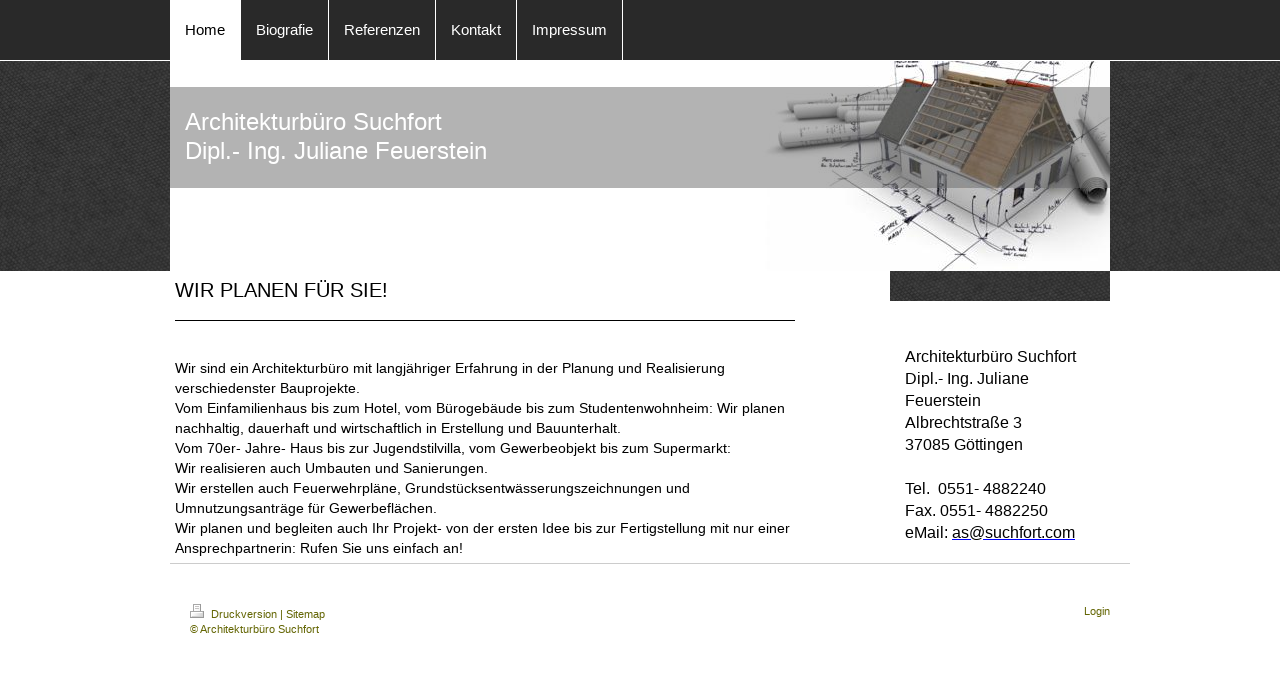

--- FILE ---
content_type: text/html; charset=UTF-8
request_url: https://www.suchfort.com/
body_size: 5170
content:
<!DOCTYPE html>
<html lang="de"  ><head prefix="og: http://ogp.me/ns# fb: http://ogp.me/ns/fb# business: http://ogp.me/ns/business#">
    <meta http-equiv="Content-Type" content="text/html; charset=utf-8"/>
    <meta name="generator" content="IONOS MyWebsite"/>
        
    <link rel="dns-prefetch" href="//cdn.website-start.de/"/>
    <link rel="dns-prefetch" href="//101.mod.mywebsite-editor.com"/>
    <link rel="dns-prefetch" href="https://101.sb.mywebsite-editor.com/"/>
    <link rel="shortcut icon" href="//cdn.website-start.de/favicon.ico"/>
        <title>Architekturbüro Suchfort - Home</title>
    
    

<meta name="format-detection" content="telephone=no"/>
        <meta name="keywords" content="Entwurf, Sanierung, Bauantrag, Planung, Bauüberwachung"/>
            <meta name="description" content="Vom Einfamilienhaus bis zu Industriegebäuden: Bei Architekturbüro Suchfort, Ihrem Architekten in Göttingen, liegt die Betreuung Ihres komplexen Bauvorhabens immer in den richtigen Händen."/>
            <meta name="robots" content="index,follow"/>
        <link href="https://www.suchfort.com/s/style/layout.css?1705938120" rel="stylesheet" type="text/css"/>
    <link href="https://www.suchfort.com/s/style/main.css?1705938120" rel="stylesheet" type="text/css"/>
    <link href="https://www.suchfort.com/s/style/font.css?1705938120" rel="stylesheet" type="text/css"/>
    <link href="//cdn.website-start.de/app/cdn/min/group/web.css?1763478093678" rel="stylesheet" type="text/css"/>
<link href="//cdn.website-start.de/app/cdn/min/moduleserver/css/de_DE/common,shoppingbasket?1763478093678" rel="stylesheet" type="text/css"/>
    <link href="https://101.sb.mywebsite-editor.com/app/logstate2-css.php?site=103479007&amp;t=1769303710" rel="stylesheet" type="text/css"/>

<script type="text/javascript">
    /* <![CDATA[ */
var stagingMode = '';
    /* ]]> */
</script>
<script src="https://101.sb.mywebsite-editor.com/app/logstate-js.php?site=103479007&amp;t=1769303710"></script>

    <link href="https://www.suchfort.com/s/style/print.css?1763478093678" rel="stylesheet" media="print" type="text/css"/>
    <script type="text/javascript">
    /* <![CDATA[ */
    var systemurl = 'https://101.sb.mywebsite-editor.com/';
    var webPath = '/';
    var proxyName = '';
    var webServerName = 'www.suchfort.com';
    var sslServerUrl = 'https://www.suchfort.com';
    var nonSslServerUrl = 'http://www.suchfort.com';
    var webserverProtocol = 'http://';
    var nghScriptsUrlPrefix = '//101.mod.mywebsite-editor.com';
    var sessionNamespace = 'DIY_SB';
    var jimdoData = {
        cdnUrl:  '//cdn.website-start.de/',
        messages: {
            lightBox: {
    image : 'Bild',
    of: 'von'
}

        },
        isTrial: 0,
        pageId: 815605    };
    var script_basisID = "103479007";

    diy = window.diy || {};
    diy.web = diy.web || {};

        diy.web.jsBaseUrl = "//cdn.website-start.de/s/build/";

    diy.context = diy.context || {};
    diy.context.type = diy.context.type || 'web';
    /* ]]> */
</script>

<script type="text/javascript" src="//cdn.website-start.de/app/cdn/min/group/web.js?1763478093678" crossorigin="anonymous"></script><script type="text/javascript" src="//cdn.website-start.de/s/build/web.bundle.js?1763478093678" crossorigin="anonymous"></script><script src="//cdn.website-start.de/app/cdn/min/moduleserver/js/de_DE/common,shoppingbasket?1763478093678"></script>
<script type="text/javascript" src="https://cdn.website-start.de/proxy/apps/static/resource/dependencies/"></script><script type="text/javascript">
                    if (typeof require !== 'undefined') {
                        require.config({
                            waitSeconds : 10,
                            baseUrl : 'https://cdn.website-start.de/proxy/apps/static/js/'
                        });
                    }
                </script><script type="text/javascript" src="//cdn.website-start.de/app/cdn/min/group/pfcsupport.js?1763478093678" crossorigin="anonymous"></script>    <meta property="og:type" content="business.business"/>
    <meta property="og:url" content="https://www.suchfort.com/"/>
    <meta property="og:title" content="Architekturbüro Suchfort - Home"/>
            <meta property="og:description" content="Vom Einfamilienhaus bis zu Industriegebäuden: Bei Architekturbüro Suchfort, Ihrem Architekten in Göttingen, liegt die Betreuung Ihres komplexen Bauvorhabens immer in den richtigen Händen."/>
                <meta property="og:image" content="https://www.suchfort.com/s/img/emotionheader.jpg"/>
        <meta property="business:contact_data:country_name" content="Deutschland"/>
    
    
    
    
    
    
    
    
</head>


<body class="body diyBgActive  startpage cc-pagemode-default diy-market-de_DE" data-pageid="815605" id="page-815605">
    
    <div class="diyw">
        
    <div id="diywebHeader">
      <div class="webnavigation"><ul id="mainNav1" class="mainNav1"><li class="navTopItemGroup_1"><a data-page-id="815605" href="https://www.suchfort.com/" class="current level_1"><span>Home</span></a></li><li class="navTopItemGroup_2"><a data-page-id="815606" href="https://www.suchfort.com/biografie/" class="level_1"><span>Biografie</span></a></li><li class="navTopItemGroup_3"><a data-page-id="815607" href="https://www.suchfort.com/referenzen/" class="level_1"><span>Referenzen</span></a></li><li class="navTopItemGroup_4"><a data-page-id="815609" href="https://www.suchfort.com/kontakt/" class="level_1"><span>Kontakt</span></a></li><li class="navTopItemGroup_5"><a data-page-id="815611" href="https://www.suchfort.com/impressum/" class="level_1"><span>Impressum</span></a></li></ul></div>
    </div>
<div id="diywebEmotionHeaderWrap">
            
<style type="text/css" media="all">
.diyw div#emotion-header {
        max-width: 940px;
        max-height: 210px;
                background: #eeeeee;
    }

.diyw div#emotion-header-title-bg {
    left: 0%;
    top: 20%;
    width: 100%;
    height: 48.05%;

    background-color: #666666;
    opacity: 0.50;
    filter: alpha(opacity = 50);
    }
.diyw img#emotion-header-logo {
    left: 1.00%;
    top: 0.00%;
    background: transparent;
                border: 1px solid #CCCCCC;
        padding: 0px;
                display: none;
    }

.diyw div#emotion-header strong#emotion-header-title {
    left: 5%;
    top: 20%;
    color: #ffffff;
        font: normal normal 24px/120% 'Lucida Grande', 'Lucida Sans Unicode', sans-serif;
}

.diyw div#emotion-no-bg-container{
    max-height: 210px;
}

.diyw div#emotion-no-bg-container .emotion-no-bg-height {
    margin-top: 22.34%;
}
</style>
<div id="emotion-header" data-action="loadView" data-params="active" data-imagescount="1">
            <img src="https://www.suchfort.com/s/img/emotionheader.jpg?1505382519.940px.210px" id="emotion-header-img" alt=""/>
            
        <div id="ehSlideshowPlaceholder">
            <div id="ehSlideShow">
                <div class="slide-container">
                                        <div style="background-color: #eeeeee">
                            <img src="https://www.suchfort.com/s/img/emotionheader.jpg?1505382519.940px.210px" alt=""/>
                        </div>
                                    </div>
            </div>
        </div>


        <script type="text/javascript">
        //<![CDATA[
                diy.module.emotionHeader.slideShow.init({ slides: [{"url":"https:\/\/www.suchfort.com\/s\/img\/emotionheader.jpg?1505382519.940px.210px","image_alt":"","bgColor":"#eeeeee"}] });
        //]]>
        </script>

    
            
        
            
                  	<div id="emotion-header-title-bg"></div>
    
            <strong id="emotion-header-title" style="text-align: left">Architekturbüro Suchfort
Dipl.- Ing. Juliane Feuerstein</strong>
                    <div class="notranslate">
                <svg xmlns="http://www.w3.org/2000/svg" version="1.1" id="emotion-header-title-svg" viewBox="0 0 940 210" preserveAspectRatio="xMinYMin meet"><text style="font-family:'Lucida Grande', 'Lucida Sans Unicode', sans-serif;font-size:24px;font-style:normal;font-weight:normal;fill:#ffffff;line-height:1.2em;"><tspan x="0" style="text-anchor: start" dy="0.95em">Architekturbüro Suchfort</tspan><tspan x="0" style="text-anchor: start" dy="1.2em">Dipl.- Ing. Juliane Feuerstein</tspan></text></svg>
            </div>
            
    
    <script type="text/javascript">
    //<![CDATA[
    (function ($) {
        function enableSvgTitle() {
                        var titleSvg = $('svg#emotion-header-title-svg'),
                titleHtml = $('#emotion-header-title'),
                emoWidthAbs = 940,
                emoHeightAbs = 210,
                offsetParent,
                titlePosition,
                svgBoxWidth,
                svgBoxHeight;

                        if (titleSvg.length && titleHtml.length) {
                offsetParent = titleHtml.offsetParent();
                titlePosition = titleHtml.position();
                svgBoxWidth = titleHtml.width();
                svgBoxHeight = titleHtml.height();

                                titleSvg.get(0).setAttribute('viewBox', '0 0 ' + svgBoxWidth + ' ' + svgBoxHeight);
                titleSvg.css({
                   left: Math.roundTo(100 * titlePosition.left / offsetParent.width(), 3) + '%',
                   top: Math.roundTo(100 * titlePosition.top / offsetParent.height(), 3) + '%',
                   width: Math.roundTo(100 * svgBoxWidth / emoWidthAbs, 3) + '%',
                   height: Math.roundTo(100 * svgBoxHeight / emoHeightAbs, 3) + '%'
                });

                titleHtml.css('visibility','hidden');
                titleSvg.css('visibility','visible');
            }
        }

        
            var posFunc = function($, overrideSize) {
                var elems = [], containerWidth, containerHeight;
                                    elems.push({
                        selector: '#emotion-header-title',
                        overrideSize: true,
                        horPos: 2.34,
                        vertPos: 29.87                    });
                    lastTitleWidth = $('#emotion-header-title').width();
                                                elems.push({
                    selector: '#emotion-header-title-bg',
                    horPos: 0,
                    vertPos: 24                });
                                
                containerWidth = parseInt('940');
                containerHeight = parseInt('210');

                for (var i = 0; i < elems.length; ++i) {
                    var el = elems[i],
                        $el = $(el.selector),
                        pos = {
                            left: el.horPos,
                            top: el.vertPos
                        };
                    if (!$el.length) continue;
                    var anchorPos = $el.anchorPosition();
                    anchorPos.$container = $('#emotion-header');

                    if (overrideSize === true || el.overrideSize === true) {
                        anchorPos.setContainerSize(containerWidth, containerHeight);
                    } else {
                        anchorPos.setContainerSize(null, null);
                    }

                    var pxPos = anchorPos.fromAnchorPosition(pos),
                        pcPos = anchorPos.toPercentPosition(pxPos);

                    var elPos = {};
                    if (!isNaN(parseFloat(pcPos.top)) && isFinite(pcPos.top)) {
                        elPos.top = pcPos.top + '%';
                    }
                    if (!isNaN(parseFloat(pcPos.left)) && isFinite(pcPos.left)) {
                        elPos.left = pcPos.left + '%';
                    }
                    $el.css(elPos);
                }

                // switch to svg title
                enableSvgTitle();
            };

                        var $emotionImg = jQuery('#emotion-header-img');
            if ($emotionImg.length > 0) {
                // first position the element based on stored size
                posFunc(jQuery, true);

                // trigger reposition using the real size when the element is loaded
                var ehLoadEvTriggered = false;
                $emotionImg.one('load', function(){
                    posFunc(jQuery);
                    ehLoadEvTriggered = true;
                                        diy.module.emotionHeader.slideShow.start();
                                    }).each(function() {
                                        if(this.complete || typeof this.complete === 'undefined') {
                        jQuery(this).load();
                    }
                });

                                noLoadTriggeredTimeoutId = setTimeout(function() {
                    if (!ehLoadEvTriggered) {
                        posFunc(jQuery);
                    }
                    window.clearTimeout(noLoadTriggeredTimeoutId)
                }, 5000);//after 5 seconds
            } else {
                jQuery(function(){
                    posFunc(jQuery);
                });
            }

                        if (jQuery.isBrowser && jQuery.isBrowser.ie8) {
                var longTitleRepositionCalls = 0;
                longTitleRepositionInterval = setInterval(function() {
                    if (lastTitleWidth > 0 && lastTitleWidth != jQuery('#emotion-header-title').width()) {
                        posFunc(jQuery);
                    }
                    longTitleRepositionCalls++;
                    // try this for 5 seconds
                    if (longTitleRepositionCalls === 5) {
                        window.clearInterval(longTitleRepositionInterval);
                    }
                }, 1000);//each 1 second
            }

            }(jQuery));
    //]]>
    </script>

    </div>

        </div>
        <div class="diywebGradient">
    <div id="diywebWrapper">
        

        <div id="diywebBGWrapper">
            <div id="diywebLeftSide">
                <div id="diywebMainContent">
                   
        <div id="content_area">
        	<div id="content_start"></div>
        	
        
        <div id="matrix_831172" class="sortable-matrix" data-matrixId="831172"><div class="n module-type-header diyfeLiveArea "> <h1><span class="diyfeDecoration">Wir planen für Sie!</span></h1> </div><div class="n module-type-hr diyfeLiveArea "> <div style="padding: 0px 0px">
    <div class="hr"></div>
</div>
 </div><div class="n module-type-text diyfeLiveArea "> <p> </p>
<p style="line-height: 15pt;"><span style="font-family: Arial; color: black; font-size: 10.5pt;">Wir sind ein Architekturbüro mit langjähriger Erfahrung in der Planung und Realisierung
verschiedenster Bauprojekte.</span></p>
<p style="line-height: 15pt;"><span style="font-family: Arial; color: black; font-size: 10.5pt;">Vom Einfamilienhaus bis zum Hotel, vom Bürogebäude bis zum Studentenwohnheim: Wir planen nachhaltig,
dauerhaft und wirtschaftlich in Erstellung und Bauunterhalt.</span></p>
<p style="line-height: 15pt;"><span style="font-family: Arial; color: black; font-size: 10.5pt;">Vom 70er- Jahre- Haus bis zur Jugendstilvilla, vom Gewerbeobjekt bis zum Supermarkt:
Wir realisieren auch Umbauten und Sanierungen.</span></p>
<p style="line-height: 15pt;"><span style="font-family: Arial; color: black; font-size: 10.5pt;">Wir erstellen auch Feuerwehrpläne, Grundstücksentwässerungszeichnungen und Umnutzungsanträge für
Gewerbeflächen.</span></p>
<p style="line-height: 15pt;"><span style="font-family: Arial; color: black; font-size: 10.5pt;">Wir planen und begleiten auch Ihr Projekt- von der ersten Idee bis zur Fertigstellung mit nur einer
Ansprechpartnerin: Rufen Sie uns einfach an!</span></p> </div></div>
        
        
        </div>
                </div>
            </div>

            <div id="diywebRightSide">
               
                <div id="diywebNavigation">
                   <div class="webnavigation"></div>
                </div>

                <div id="diywebSidebar" class="">
                    <div id="diywebSubContent">
                        <div id="matrix_831171" class="sortable-matrix" data-matrixId="831171"><div class="n module-type-text diyfeLiveArea "> <p>Architekturbüro Suchfort</p>
<p>Dipl.- Ing. Juliane Feuerstein</p>
<p>Albrechtstraße 3</p>
<p>37085 Göttingen</p>
<p> </p>
<p>Tel.  0551- 4882240</p>
<p>Fax. 0551- 4882250</p>
<p>eMail: <span style="color: #000000;"><a href="mailto:as@suchfort.com"><span style="color: #000000;">as@suchfort.com</span></a></span></p> </div></div> 
                    </div>
                </div>
            </div>

            <div style="clear:both"></div>
        </div>

        <div id="diywebFooter">
            <div id="diywebFooterCenter">
                <div id="contentfooter">
    <div class="leftrow">
                        <a rel="nofollow" href="javascript:window.print();">
                    <img class="inline" height="14" width="18" src="//cdn.website-start.de/s/img/cc/printer.gif" alt=""/>
                    Druckversion                </a> <span class="footer-separator">|</span>
                <a href="https://www.suchfort.com/sitemap/">Sitemap</a>
                        <br/> © Architekturbüro Suchfort
            </div>
    <script type="text/javascript">
        window.diy.ux.Captcha.locales = {
            generateNewCode: 'Neuen Code generieren',
            enterCode: 'Bitte geben Sie den Code ein'
        };
        window.diy.ux.Cap2.locales = {
            generateNewCode: 'Neuen Code generieren',
            enterCode: 'Bitte geben Sie den Code ein'
        };
    </script>
    <div class="rightrow">
                    <span class="loggedout">
                <a rel="nofollow" id="login" href="https://login.1and1-editor.com/103479007/www.suchfort.com/de?pageId=815605">
                    Login                </a>
            </span>
                
                <span class="loggedin">
            <a rel="nofollow" id="logout" href="https://101.sb.mywebsite-editor.com/app/cms/logout.php">Logout</a> <span class="footer-separator">|</span>
            <a rel="nofollow" id="edit" href="https://101.sb.mywebsite-editor.com/app/103479007/815605/">Seite bearbeiten</a>
        </span>
    </div>
</div>
            <div id="loginbox" class="hidden">
                <script type="text/javascript">
                    /* <![CDATA[ */
                    function forgotpw_popup() {
                        var url = 'https://passwort.1und1.de/xml/request/RequestStart';
                        fenster = window.open(url, "fenster1", "width=600,height=400,status=yes,scrollbars=yes,resizable=yes");
                        // IE8 doesn't return the window reference instantly or at all.
                        // It may appear the call failed and fenster is null
                        if (fenster && fenster.focus) {
                            fenster.focus();
                        }
                    }
                    /* ]]> */
                </script>
                                <img class="logo" src="//cdn.website-start.de/s/img/logo.gif" alt="IONOS" title="IONOS"/>

                <div id="loginboxOuter"></div>
            </div>
        

            </div>
        </div>
    </div>
    </div>    </div>

    
    </body>


<!-- rendered at Fri, 02 Jan 2026 11:08:34 +0100 -->
</html>


--- FILE ---
content_type: text/css
request_url: https://www.suchfort.com/s/style/layout.css?1705938120
body_size: 1370
content:
/* LAYOUT SETTINGS */


body 
{margin: 0; padding: 0; height: auto; background: #fff;
}

body .diyw 
{ color: #000; font-family: 'times new roman';
}

.diyw #mainNav1 a,.diyw #mainNav2 a, .diyw #mainNav3 a{
white-space: normal;
word-wrap: break-word;    
}
.diyw #diywebWrapper,
.diyw #emotion-header{ width: 940px; margin: auto;}
.diyw #diywebLeftSide { width: 525px;float: left; position: relative; width: 630px; padding-right: 30px;}
.diyw #diywebRightSide { width: 220px;float: right;}
.diyw #diywebFooter { width: 920px; padding: 40px 20px 20px 20px;clear: both;}
.diyw #diywebSubContent { color: #000; padding: 10px; position: relative; z-index: 2;}

.diyw #diywebSidebar { position: relative;}


.diyw .diywebGradient
{
    background: url('https://www.suchfort.com/s/img/image03.png') repeat-x top left; 

}
body.diyBgActive .diyw .diywebGradient
{
    background: transparent;
}


.diyw #diywebFooterCenter,
.diyw .diywebListItem, 
.diyw #diywebAllContent, 
.diyw #diywebHeader, 
.diyw .diywebFooterCenter, 
.diyw #mainNav1, 
.diyw #diywebHeader div#emotion-header, 
.diyw #diywebHeadWrap{ margin: 0 auto;}
 
.diyw #diywebEmotionHeaderWrap
 {
     background: url('https://www.suchfort.com/s/img/image04.png');
 }

/* TEXTFORMATIERUNG */

.diyw #diywebSubContent p { color: #000;}
.diyw p,
.diyw table{ font-size: 13px;line-height: 16px;}
.diyw #diywebRightSide p > a { color: #C20E4A; text-decoration: none; display: block; float: right;}

.diyw #diywebSidebar h1 { font-size: 20px; line-height: 24px;}
.diyw #diywebSubContent h1,
.diyw #diywebSubContent h2 { margin-top: 0px;}



.diyw p > a { color: #000; text-decoration: underline; }
.diyw .hr { border-color: #ccc; }

.diyw #diywebSubContent p { color: #000;}

.diyw h1,.diyw h2,.diyw h3,.diyw h4,.diyw h5,.diyw h6 { line-height: 26px;}

.diyw #diywebLeftSide h1 {text-transform: uppercase;}

.diyw h1 { font-size:25px;}
.diyw h2 { font-size: 16px; color: #fff; padding: 7px; display: block; background-color: #292929;}

.diyw .diywebGradient h1
{
     text-transform: uppercase;
}
/* HEADER */

.diyw #diywebHeader { background-color: #292929; position: relative; color: #fff; border-bottom: solid 1px #fff;}

/* NAVIGATION */

.diyw #diywebNavigation {background-color: #000; padding: 15px; background: url('https://www.suchfort.com/s/img/image04.png'); margin-bottom: 30px;}

.diyw #mainNav1 a, .diyw #mainNav2 a, .diyw #mainNav3 a { display: block; text-decoration: none;}

.diyw #mainNav1 { width: 940px; margin: auto;font-size: 15px; padding-left: 0px; position: relative;}
.diyw #mainNav1 li {float:left; line-height: 60px; border-right:1px solid #fff; list-style: none;  }
.diyw #mainNav1 li a {padding: 0 15px;}
.diyw #mainNav1 li a.current,
.diyw #mainNav1 li:hover a { background-color: #fff; color: #000;}
.diyw #mainNav1 li:first-child a {}
.diyw #mainNav1 a { color: #fff;}

.diyw #mainNav2 { padding: 0px; font-size: 15px; list-style: none; margin: 0;}
.diyw #mainNav2 a { color: #fff; padding-left: 20px; background: url('https://www.suchfort.com/s/img/image01.png') no-repeat left center; margin-bottom: 10px;}

.diyw #mainNav3 {list-style: none;font-size: 13px;  padding-left: 0px; padding-left: 35px; }
.diyw #mainNav3 a {color: #fff; background: url('https://www.suchfort.com/s/img/image02.png') no-repeat left 0px; padding-left: 10px;}
.diyw #mainNav3 li {}
.diyw #mainNav3 li:first-child { }
.diyw #mainNav3 li:hover a,
.diyw #mainNav3 li a.current { color: #fff;}

/* EMOTIONHEADER */

.diyw #diywebEmotionHeaderWrap { position: relative;}
.diyw #emotion-header {}
.diyw #emotion-header img {}

/* FOOTER */

.diyw #diywebFooter { color: #646604; border-top: 1px solid #ccc; }
.diyw #diywebFooterCenter { font-size: 10px;}
.diyw #diywebFooterCenter a { color: #646604; text-decoration: none;}

/* CLEARFIX */

.diyw #diywebAllContent:before,
.diyw #diywebAllContent:after,
.diyw #mainNav1:before,
.diyw #mainNav1:after,
.diyw #mainNav2:before,
.diyw #mainNav2:after,
.diyw #mainNav3:before,
.diyw #mainNav4:after,
.diyw .thumbElement { content: "\0020"; display: block; height: 0; overflow: hidden;}

.diyw #mainNav1:after, 
.diyw #mainNav2:after, 
.diyw #mainNav3:after, 
.diyw #diywebAllContent:after, 
.diyw .thumbElement  { clear: both; }

.diyw #mainNav1, 
.diyw #mainNav2, 
.diyw #mainNav3, 
.diyw #diywebAllContent, 
.diyw .thumbElement {  zoom: 1; }

